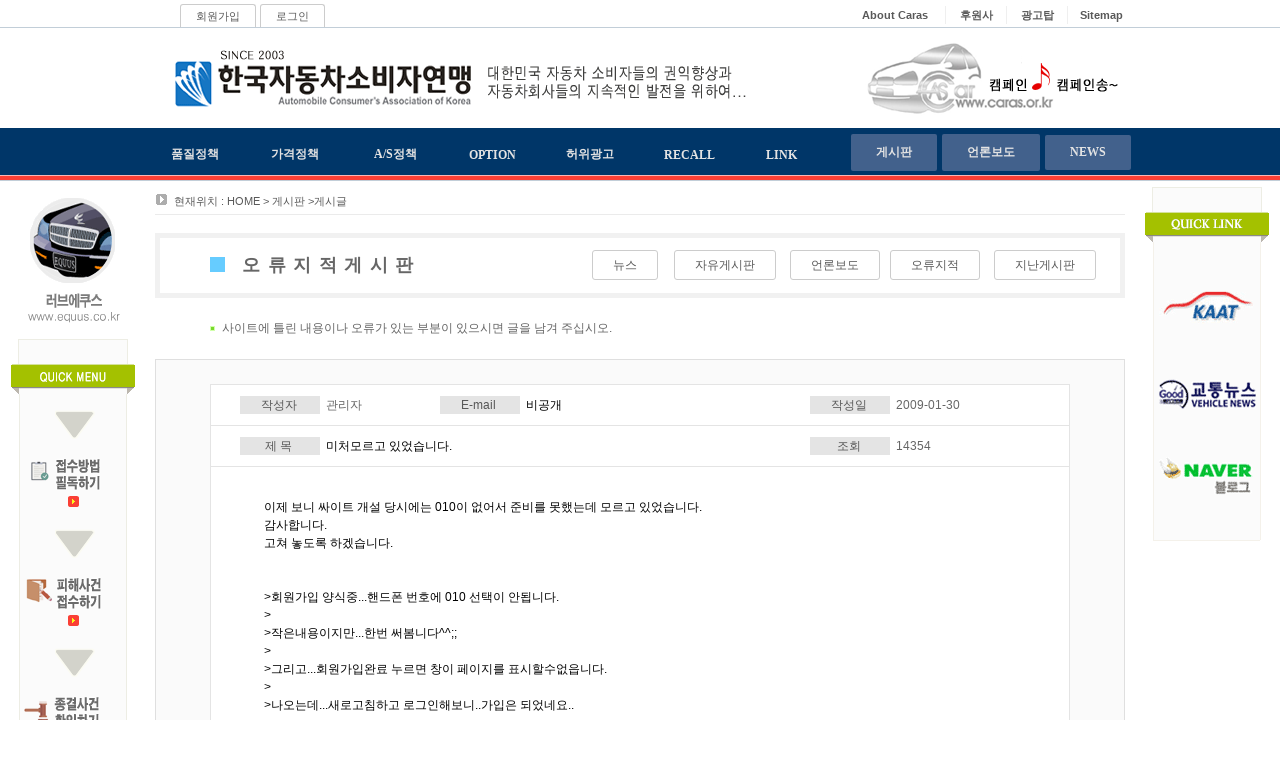

--- FILE ---
content_type: text/html
request_url: http://caras.or.kr/sp/Main/Board/read.asp?board_idxnum=3&number=3913&page=1&ftcn=&findf=&fkeywd=
body_size: 29795
content:

<html>
<head>
<title>한국자동차소비자연맹- 자동차연맹 소비자단체 한국자동차 결함 리콜 A/S  소비자 권익보호 및 피해구제</title>
<meta http-equiv="Content-Type" content="text/html; charset=euc-kr">
<meta name="description" content="자동차 소비자들의 권익 보호 및 피해 구제">
<meta name="keywords" content="자동차, 소비자연맹, 소비자단체, 자동차소비자연맹, 한국자동차, 결함, A/S, 리콜">
<link href="/sp.css" rel="stylesheet" type="text/css">
<script language="JavaScript" type="text/JavaScript">
<!--
function MM_preloadImages() { //v3.0
  var d=document; if(d.images){ if(!d.MM_p) d.MM_p=new Array();
    var i,j=d.MM_p.length,a=MM_preloadImages.arguments; for(i=0; i<a.length; i++)
    if (a[i].indexOf("#")!=0){ d.MM_p[j]=new Image; d.MM_p[j++].src=a[i];}}
}
//-->
</script>
<script language="JavaScript" type="text/JavaScript">
<!--
function MM_swapImgRestore() { //v3.0
  var i,x,a=document.MM_sr; for(i=0;a&&i<a.length&&(x=a[i])&&x.oSrc;i++) x.src=x.oSrc;
}

function MM_findObj(n, d) { //v4.01
  var p,i,x;  if(!d) d=document; if((p=n.indexOf("?"))>0&&parent.frames.length) {
    d=parent.frames[n.substring(p+1)].document; n=n.substring(0,p);}
  if(!(x=d[n])&&d.all) x=d.all[n]; for (i=0;!x&&i<d.forms.length;i++) x=d.forms[i][n];
  for(i=0;!x&&d.layers&&i<d.layers.length;i++) x=MM_findObj(n,d.layers[i].document);
  if(!x && d.getElementById) x=d.getElementById(n); return x;
}

function MM_swapImage() { //v3.0
  var i,j=0,x,a=MM_swapImage.arguments; document.MM_sr=new Array; for(i=0;i<(a.length-2);i+=3)
   if ((x=MM_findObj(a[i]))!=null){document.MM_sr[j++]=x; if(!x.oSrc) x.oSrc=x.src; x.src=a[i+2];}
}
//-->
</script>

<Script language="javascript">

function getCookie( name ){
	var nameOfCookie = name + "=";
	var x = 0;
	while ( x <= document.cookie.length )
	{
		var y = (x+nameOfCookie.length);
		if ( document.cookie.substring( x, y ) == nameOfCookie ) {
			if ( (endOfCookie=document.cookie.indexOf( ";", y )) == -1 )
			endOfCookie = document.cookie.length;
			return unescape( document.cookie.substring( y, endOfCookie ) );
		}
		
		x = document.cookie.indexOf( " ", x ) + 1;
		
		if ( x == 0 ) break;
	}
			return "";
}

//팝업창  /*  */
/*		
if ( getCookie( "notice" ) != "done" )	{    	
    noticeWindow  =  window.open('/popup912.asp',"", "scrollbars=yes,toolbar=no,location=no,directories=no,status=no,width=600,height=705,resizable=no,menubar=no,top=0,left=0");   // 600*680 
     noticeWindow.opener = self;
	 
noticeWindow  =  window.open('/popup77.asp',"", "scrollbars=no,toolbar=no,location=no,directories=no,status=no,width=510,height=644,resizable=no,menubar=no,top=0,left=0");   //  510*624 
     noticeWindow.opener = self;

	  
	noticeWindow2  =  window.open('/popup100709.asp',"", "scrollbars=no,toolbar=no,location=no,directories=no,status=no,width=795,height=645,resizable=no,menubar=no,top=0,left=0");
    noticeWindow2.opener = self;
	

	 
	noticeWindow3 =  window.open('/popup_110620.html',"", "scrollbars=no,toolbar=no,location=no,directories=no,status=no,width=600,height=680,resizable=no,menubar=no,top=0,left=0");
    noticeWindow3.opener = self;
	 


}
*/
</Script>
</head>
<body leftmargin="0" topmargin="0" marginwidth="0" marginheight="0">
			
<a name="top"></a>
<table width="100%" border="0" cellspacing="0" cellpadding="0">
  <tr>
    <td height="145" align="center" valign="top" scope="col"><table width="100%" border="0" align="center" cellpadding="0" cellspacing="0">
      <tr>
        <td height="27" align="center" valign="bottom" scope="col"><table width="1258" border="0" cellspacing="0" cellpadding="0">
          <tr>
            <td width="134"></td>
            <td width="500">

<script language="javascript">
function Lformsend(){
	if (Lfrm.Lm_id.value==""){
				alert('\nID를 입력하세요.');
				Lfrm.Lm_id.focus();
				return false;
	}
	
	if (Lfrm.Lm_passwd.value==""){
				alert('\비밀번호를 입력하세요.');
				Lfrm.Lm_passwd.focus();
				return false;
	}
}	
</script>

<table border="0" cellspacing="0" cellpadding="0">
<form name="Lfrm" method="post" onSubmit="return Lformsend()" action="/sp/Main/Board/read.asp?board_idxnum=3&number=3913&page=1&ftcn=&findf=&fkeywd=">
  <tr> 
    <td align="center"><table width="100%" border="0" cellspacing="0" cellpadding="0">
      <tr></tr>
      <tr>
        <td>
<!---아이디 비번 --- <table border="0" cellpadding="3" cellspacing="0">
          <tr valign="bottom">
            <td width="20" align="right" class="text11px">ID</td>
            <td><input name="Lm_id" type="text" class="INPUT" id="Lm_id" size="10" /></td>
            <td width="20" align="right" class="text11px">PW</td>
            <td><input name="Lm_passwd" type="password" class="INPUT" id="Lm_passwd" size="10" /></td>
            <td><input type="hidden" name="logincheck" value="ok" />
              <input name="Submit2" type="image" value="전송" src="/Caras_img/bt_go.gif" width="28" height="18" /></td>
          </tr>
        </table>--->
</td>
        <td width="180" align="right" valign="bottom"><table border="0" cellspacing="0" cellpadding="0">
          <tr>
            <td width="78"><a href="/sp/Member/Regist.asp" class="CSSbuttonBlueN">회원가입</a></td>
            <td width="67" align="right"><a href="/login.asp" class="CSSbuttonBlueN">로그인</a></td>
          </tr>
        </table></td>
      </tr>
    </table></td>
  </tr>
  </form>
</table>

            </td>
            <td height="20" align="right" scope="col"><table border="0" cellpadding="0" cellspacing="0">
              <tr class="text11px">
                <td width="100" align="center" valign="top"><a href="/sp/main/about/about.asp"><b>About Caras</b></a></td>
                <td width="1" valign="top" bgcolor="#EFEFEF"></td>
                <td width="60" align="center" valign="top"><a href="/sp/support/support.asp"><b>후원사</b></a></td>
                <td width="1" valign="top" bgcolor="#EFEFEF"></td>
                <td width="60" align="center" valign="top"><a href="/sp/adtower/adtower.asp"><b>광고탑</b></a></td>
                <td width="1" valign="top" bgcolor="#EFEFEF"></td>
                <td width="67" align="center" valign="top"><a href="/sp/Sitemap/Sitemap.asp"><b>Sitemap</b></a></td>
              </tr>
            </table></td>
            <td width="134"></td>
          </tr>
        </table></td>
      </tr>
      <tr>
        <td height="1" bgcolor="#C2CED8"></td>
      </tr>
      <tr>
        <td height="100" align="center"><table width="1258" border="0" cellspacing="0" cellpadding="0">
          <tr>
            <td width="134"></td><td width="337"><a href="/"><img src="/sp/img/img_top_logo.gif"></a></td>
            <td><img src="/sp/img/img_top_title.gif"></td>
            <td align="right" scope="col"><a href="/sp/campaignsong/campaignsong.asp"><img src="/sp/img/img_top_cp.gif"></a></td>
            <td width="134"></td>
          </tr>
        </table></td>
      </tr>
      <tr>
        <td height="47" align="center" valign="bottom" bgcolor="#003668">
          <table width="990" border="0" cellspacing="0" cellpadding="0">
            <tr class="sp_white">
              <th width="100" height="40" valign="bottom" scope="col"><a href="/sp/main/quality/quality.asp" class="CSSbutton">품질정책</a></th>
              <th width="100" valign="bottom" scope="col"><a href="/sp/main/price/price.asp" class="CSSbutton">가격정책</a></th>
              <th width="100" valign="bottom" scope="col"><a href="/sp/main/as/as.asp" class="CSSbutton">A/S정책</a></th>
              <th width="90" valign="bottom" scope="col"><a href="/sp/main/option/option.asp" class="CSSbutton">OPTION</a></th>
              <th width="100" valign="bottom" scope="col"><a href="/sp/main/falsead/falsead.asp" class="CSSbutton">허위광고</a></th>
              <th width="90" valign="bottom" scope="col"><a href="/sp/main/recall/recall.asp" class="CSSbutton">RECALL</a></th>
              <th width="85" valign="bottom" scope="col"><a href="/sp/main/link/link.asp" class="CSSbutton">LINK</a></th>
         <th align="right" valign="top">
<table width="100%" border="0" cellspacing="0" cellpadding="0">
            <tr class="sp_white">
<th height="36" align="right" valign="middle" scope="col"><a href="/sp/Main/Board/list.asp?board_idxnum=2" class="CSSbuttonBlue">게시판</a></th>
              <th width="108" valign="middle" scope="col"><a href="/sp/Main/Board/list.asp?board_idxnum=4" class="CSSbuttonBlue">언론보도</a></th>
              <th width="90" align="left" valign="middle" scope="col"><a href="/sp/Main/Board/list.asp?board_idxnum=1" class="CSSbuttonBlue">NEWS</a></th>
            </tr>
          </table>         
              </th>
              </tr>
          </table></td>
      </tr>
      <tr>
        <td height="1" align="center" valign="top" bgcolor="#FAB6B6"></td>
      </tr>
      <tr>
        <td height="4" align="center" valign="top" bgcolor="#FA3F35"></td>
      </tr>
      <tr>
        <td height="1" bgcolor="#C2CED8"></td>
      </tr>
    </table></td>
  </tr>
</table>
            <script language="javascript">
<!--
  function Del()
  {
    var pwd = document.frm.passwd.value;
    if (CheckStr(pwd, " ", "")==0){
      alert("비밀번호를 입력해 주세요");
	  document.frm.passwd.focus();
      return;
    }
    document.frm.action = "delete.asp";
    document.frm.submit();
  }

  function Edit()
  {
    var pwd = document.frm.passwd.value;
    if (CheckStr(pwd, " ", "")==0){
      alert("비밀번호를 입력해 주세요");
	  document.frm.passwd.focus();
      return;
    }
    document.frm.action = "modify.asp";
    document.frm.submit();
  }
  function CheckStr(strOriginal, strFind, strChange){
    var position, strOri_Length;
    position = strOriginal.indexOf(strFind); 

    while (position != -1){
      strOriginal = strOriginal.replace(strFind, strChange);
      position = strOriginal.indexOf(strFind);
    }

    strOri_Length = strOriginal.length;
    return strOri_Length;
  }
//-->
</script>					  

<table width="1258" border="0" align="center" cellpadding="0" cellspacing="0">
  <tr>
    <td width="124" valign="top"><table width="124" border="0" cellpadding="0" cellspacing="0">
  <tr>
    <td width="124" valign="top" bgcolor="#F8F8F8" scope="col"><table width="124" border="0" cellspacing="0" cellpadding="0">
      <tr>
        <td><a href="http://www.equus.co.kr/" target="_blank"><img src="/sp/img/img_l_01.gif"></a></td>
      </tr>
    </table>
</td>
</tr>
</table>


<table width="124" border="0" cellpadding="0" cellspacing="0">
  <tr>
  <tr>
    <td height="6"></td>
  </tr>
    <td valign="top" scope="col"><table width="124" border="0" cellspacing="0" cellpadding="0">
      <tr>
        <td><img src="/sp/img/img_r_tit.gif"></td>
          </tr>
    </table>
      <table width="124" border="0" cellspacing="0" cellpadding="0">
        <tr>
          <td width="8">&nbsp;</td>
          <td width="108" height="40" bgcolor="#FBFBFB"><img src="/sp/img/img_r_down.gif"></td>
          <td>&nbsp;</td>
        </tr>
        <tr>
          <td>&nbsp;</td>
          <td height="40" bgcolor="#FBFBFB"><a href="/sp/Main/Board/read.asp?board_idxnum=2&amp;number=8185"><img src="/sp/img/img_r_01.gif"></a></td>
          <td>&nbsp;</td>
        </tr>
        <tr>
          <td>&nbsp;</td>
          <td height="40" bgcolor="#FBFBFB"><img src="/sp/img/img_r_down.gif"></td>
          <td>&nbsp;</td>
        </tr>
        <tr>
          <td>&nbsp;</td>
          <td height="40" bgcolor="#FBFBFB"><a href="/login.asp?url1=/sp/Main/Board/write.asp?board_idxnum=2@page=1@ftcn=@findf=@fkeywd="><img src="/sp/img/img_r_02.gif"></a></td>
          <td>&nbsp;</td>
        </tr>
        <tr>
          <td>&nbsp;</td>
          <td height="40" bgcolor="#FBFBFB"><img src="/sp/img/img_r_down.gif"></td>
          <td>&nbsp;</td>
        </tr>
        <tr>
          <td>&nbsp;</td>
          <td height="40" bgcolor="#FBFBFB"><a href="/sp/Main/Board/list.asp?board_idxnum=2&ftcn=b_title&findf=ok&fkeywd=finish"><img src="/sp/img/img_r_03.gif"></a></td>
          <td>&nbsp;</td>
        </tr>
        <tr>
          <td>&nbsp;</td>
          <td height="40" valign="bottom" bgcolor="#FBFBFB"><table width="108" border="0" cellspacing="0" cellpadding="0">
            <tr>
              <td width="1" bgcolor="#F4F1EA"></td>
              <td height="50"></td>
              <td width="1" bgcolor="#F4F1EA"></td>
            </tr>
            <tr>
              <td height="1" bgcolor="#F4F1EA"></td>
              <td bgcolor="#F4F1EA"></td>
              <td></td>
            </tr>
          </table></td>
          <td></td>
        </tr>
      </table>
    </td>
</tr>
</table>
</td>
    <td width="10"></td>
    <td width="990" align="center" valign="top" scope="col"><table width="100%" border="0" cellspacing="0" cellpadding="0">
      <tr>
        <td height="6" bgcolor="#FFFFFF"></td>
      </tr>
    </table>
      
      <table width="98%" border="0" cellspacing="0" cellpadding="0">
        <tr>
          <td height="27" valign="middle" class="text11px"><img src="/sp/img/ico_path_t.gif">&nbsp; 현재위치 : HOME &gt; 게시판 &gt;게시글</td>
        </tr>
        <tr>
          <td height="1"  bgcolor="#EBEBEB"></td>
        </tr>
      </table>
      <br />      
      
      <table width="990" border="0" cellspacing="0" cellpadding="0">
  <tr> 
 <td align="center" valign="top"> 
            <table width="98%" border="0" cellpadding="0" cellspacing="0">
                          <tr> 
<td height="0" align="center" valign="top">

<table width="100%" border="0" cellpadding="0" cellspacing="5" bgcolor="#F1F1F1">
  <tr>
    <td height="55" bgcolor="#FFFFFF"><table width="100%" border="0" cellpadding="0" cellspacing="0">
      
      <tr>
        <td width="50" height="20" ></td>
        <td width="20" valign="middle"><table border="0" cellspacing="0" cellpadding="0">
          <tr>
            <td width="15" height="15" bgcolor="#66CCFF"></td>
          </tr>
        </table></td>
        <td width="12" ></td>
        <td class="text18px">오류지적게시판</td>

        <td width="80" align="center" valign="middle" ><a href="/sp/Main/Board/list.asp?board_idxnum=1" class="CSSbuttonWhite">뉴스</a></td>
       <td width="120" align="center" valign="middle" ><a href="/sp/Main/Board/list.asp?board_idxnum=2" class="CSSbuttonWhite">자유게시판</a></td>
<td width="100" align="center" valign="middle" ><a href="/sp/Main/Board/list.asp?board_idxnum=4" class="CSSbuttonWhite">언론보도</a></td>
        <td width="100" align="center" valign="middle" ><a href="/sp/Main/Board/list.asp?board_idxnum=3" class="CSSbuttonWhite">오류지적</a></td>
        <td width="120" align="center" valign="middle"><a href="http://antiequus.co.kr/jboard/?code=mainboard" target="_blank" class="CSSbuttonWhite">지난게시판</a></td>
        <td width="15" align="center" valign="middle">&nbsp;</td>
      </tr>
      </table></td>
    </tr>
</table>
                        <br />
              <table width="100%" height="25" border="0" cellpadding="0" cellspacing="0">
<tr valign="middle"> 
  <td width="55" height="20"></td>
  <td width="12"><img src="/sp/img/icon01.gif" width="5" height="5"></td>
  <td><font color="#666666">사이트에 틀린 내용이나 오류가 있는 부분이 있으시면 글을 남겨 주십시오.</font></td>
</tr>
</table>


<br />
                       
<table width="100%" border="0" cellpadding="6" cellspacing="1" bgcolor="dfdfdf">
                          <tr>
<td align="center" valign="top" bgcolor="#FAFAFA"><br>
                        <table width="90%" border="0" cellpadding="0" cellspacing="1" bgcolor="E4E4E4">
                          <tr bgcolor="E4E4E4"> 
                            <td height="40" align="center" bgcolor="#FFFFFF"><table width="800" height="18" border="0" cellpadding="0" cellspacing="0">
                                <tr> 
                                  <td width="80" align="center" bgcolor="#E4E4E4"><font color="#585858">작성자&nbsp;</font></td>
                                  <td width="120"><font color="#666666">&nbsp;&nbsp;관리자</font></td>
                                  <td width="80" align="center" bgcolor="#E4E4E4"><font color="#585858">E-mail&nbsp;</font></td>
                                  <td>&nbsp;&nbsp;비공개<!--font color="#666666"><a href="mailto:caras@caras.or.kr">caras@caras.or.kr</a></font--></td>
                                  <td width="80" align="center" bgcolor="#E4E4E4"><font color="#585858">작성일&nbsp;</font></td>
                                  <td width="150"><font color="#666666">&nbsp;&nbsp;2009-01-30</font></td>
                                </tr>
                              </table></td>
                          </tr>
                          <tr> 
                            <td height="40" align="center" valign="middle" bgcolor="#FFFFFF"><table width="800" height="18" border="0" cellpadding="0" cellspacing="0">
                                <tr> 
                                  <td width="80" align="center" bgcolor="#E4E4E4"><font color="#585858">제 
                                    목&nbsp;</font></td>
                                  <td>&nbsp;&nbsp;미처모르고 있었습니다.</td>
                                  <td width="80" align="center" bgcolor="#E4E4E4"><font color="#585858">조회&nbsp;</font></td>
                                  <td width="150"><font color="#666666">&nbsp;&nbsp;14354</font></td>
                                </tr>
                              </table></td>
                          </tr>
                          <tr> 
                            <td align="center" valign="top" bgcolor="#FFFFFF"><table width="100%" border="0" cellspacing="0" cellpadding="6">
                                <tr> 
                                  <td align="center" valign="top">
<table width="95%" border="0" cellpadding="25" cellspacing="0"><tr><td>
이제 보니 싸이트 개설 당시에는 010이 없어서 준비를 못했는데 모르고 있었습니다.<br>감사합니다.<br>고쳐 놓도록 하겠습니다.<br><br><br>>회원가입 양식중...핸드폰 번호에 010 선택이 안됩니다.<br>><br>>작은내용이지만...한번 써봄니다^^;;<br>><br>>그리고...회원가입완료 누르면 창이 페이지를 표시할수없읍니다.<br>><br>>나오는데...새로고침하고 로그인해보니..가입은 되었네요..
</td></tr></table>
<br />
<br />
                                  </td>
                                </tr>
                              </table></td>
                          </tr>
                        </table>
                        <br />
                        <table width="90%" height="22" border="0" cellpadding="0" cellspacing="0">
                          <tr> 
                            <td> <font size="2"> 
                              
                              <a href="read.asp?board_idxnum=3&number=3916&page=1&ftcn=&findf=&fkeywd=" class="CSSbuttonGrayS"> 이전 </a> 
                              
                              <a href="read.asp?board_idxnum=3&number=3909&page=1&ftcn=&findf=&fkeywd=" class="CSSbuttonGrayS"> 다음 </a> 
                              
                              </font><a href="list.asp?board_idxnum=3&page=1&ftcn=&findf=&fkeywd=" class="CSSbuttonGrayS"> 목록보기 </a> 
                              <a href="reply.asp?board_idxnum=3&number=3913&ref=3710&lev=1&pos=1&page=1&ftcn=&findf=&fkeywd=" class="CSSbuttonblueS"> 답변하기 </a>
                            </td>
                            <td align="right" valign="middle"> 
                            
<!---글수정삭제 시작--->
<table border="0" cellpadding="0" cellspacing="0">
								<form name="frm" method="post" action="">
                                <tr> 
                                  <td><input type="hidden" name="idx_num" value="3913">
                                <input type="hidden" name="page" value="1">
                                <input type="hidden" name="ftcn" value="">
                                <input type="hidden" name="findf" value="">
                                <input type="hidden" name="fkeywd" value="">
                                <input name="board_idxnum" type="hidden" id="board_idxnum" value="3">
                                비밀번호 : 
                                      <input name="passwd" type="password" size="10">&nbsp;&nbsp;</td>
                                    <td><a href="javascript:Edit()" class="CSSbuttonGrayS"> 수정하기 </a>&nbsp;<a href="javascript:Del()" class="CSSbuttonGrayS">삭제하기</a></td>
                                </tr></form>
                              </table>
<!--글수정 끝--->
                            </td>
                          </tr>
                        </table>
                        <br>

                        <table width="90%" border="0" cellpadding="4" cellspacing="1" bgcolor="#F3F3F3">
                          <tr align="center"> 
                            <td background="/Caras_img/bbs_bg.gif"><font color="#585858">제목</font></td>
                            <td width="100" background="/Caras_img/bbs_bg.gif"><font color="#585858">작성자</font></td>
                            <td width="80" background="/Caras_img/bbs_bg.gif"><font color="#585858">작성일</font></td>
                            <td width="50" background="/Caras_img/bbs_bg.gif"><font color="#585858">조회</font></td>
                          </tr>
                        </table>
                        
                        <table width="90%" border="0" cellpadding="4" cellspacing="1">
                          <tr> 
                            <td><font color="#333333"> 
                              
                              &nbsp;<a href="read.asp?board_idxnum=3&number=3710&page=1&ftcn=&findf=&fkeywd=" title='회원가입 양식중...핸드폰 번호에 010 선택이 안됩니다.

작은내용이지만...한번 써봄니다^^;;

그리고...회원가입완료 누르면 창이 페이지를 표시할...'>회원가입 양식중..</a>  </font></td>
                            <td width="100" align="center"><font color="#333333">이창근</font></td>
                            <td width="78" align="center"><font color="#003333">2008/08/13</font></td>
                            <td width="50" align="center"><font color="#333366">20202</font></td>
                          </tr>
                        </table>
                        <table width="90%" border="0" cellpadding="0" cellspacing="0">
                          <tr valign="middle"> 
                            <td height="1" align="center" valign="top" background="/Caras_img/jumsun01.gif"></td>
                          </tr>
                        </table>

                        <table width="90%" border="0" cellpadding="4" cellspacing="1">
                          <tr> 
                            <td><font color="#333333"> 
                              
                              &nbsp 
                              
                              <font color="#333333"><img src="/sp/img/icon_reply.gif"></font> 
                              
                              &nbsp;<a href="read.asp?board_idxnum=3&number=3913&page=1&ftcn=&findf=&fkeywd=" title='이제 보니 싸이트 개설 당시에는 010이 없어서 준비를 못했는데 모르고 있었습니다.
감사합니다.
고쳐 놓도록 하겠습니다.


>회원가입 양식중.....'>미처모르고 있었습니다.</a>  </font></td>
                            <td width="100" align="center"><font color="#333333">관리자</font></td>
                            <td width="78" align="center"><font color="#003333">2009/01/30</font></td>
                            <td width="50" align="center"><font color="#333366">14354</font></td>
                          </tr>
                        </table>
                        <table width="90%" border="0" cellpadding="0" cellspacing="0">
                          <tr valign="middle"> 
                            <td height="1" align="center" valign="top" background="/Caras_img/jumsun01.gif"></td>
                          </tr>
                        </table>

<br />       
<br />
<br />
<br /></td>
</tr>
</table>
</td>
</tr>
<tr>
<td height="50" align="center"></td>
              </tr>
            </table></td>
	    </tr>
  </table></td><td width="10"></td>
    <td width="124" valign="top" scope="col"><table width="124" border="0" cellpadding="0" cellspacing="0">
  <tr>
  <tr>
    <td height="6"></td>
  </tr>
    <td valign="top" scope="col"><table width="124" border="0" cellspacing="0" cellpadding="0">
      <tr>
        <td><img src="/sp/img/img_link.gif"></td>
          </tr>
    </table>
      
    </td>
</tr>    <tr>
      <td align="center" valign="top" scope="col">
<table width="108" border="0" cellspacing="0" cellpadding="0">
            <tr>
              <td width="1" bgcolor="#F4F1EA"></td>
              <td height="50" align="center" valign="top" bgcolor="#FBFBFB">
<table width="106" border="0" cellspacing="0" cellpadding="0">
        <tr>
        
          <td width="108" height="40" bgcolor="#FBFBFB"><!---<img src="/sp/img/img_r_down.gif">---></td>
        </tr>
        <tr>
     
          <td width="198" scope="col"><a href="http://www.kaat.org" target="_blank"><img src="/sp/img/img_footer_06.gif"></a></td>
	    </tr>
        <tr>
        
          <td height="40" bgcolor="#FBFBFB"><!---<img src="/sp/img/img_r_down.gif">---></td>
        </tr>
        <tr>
          <td width="198" scope="col"><a href="http://www.cartvnews.com/news/articleList.html?sc_sub_section_code=S2N85&amp;view_type=sm" target="_blank"><img src="/sp/img/img_footer_07.gif"></a></td>
          
        </tr>
        <tr>
        
          <td height="40" bgcolor="#FBFBFB"><!---<img src="/sp/img/img_r_down.gif">---></td>
        </tr>
        <tr>
          <td width="198" scope="col"><a href="https://blog.naver.com/aimaman" target="_blank"><img src="/sp/img/img_footer_05.gif"></a></td>
          
        </tr>
        <tr>
          <td height="40" bgcolor="#FBFBFB"></td>
        </tr>
      </table>
              </td>
              <td width="1" bgcolor="#F4F1EA"></td>
            </tr>
            <tr>
              <td height="1" bgcolor="#F4F1EA"></td>
              <td bgcolor="#F4F1EA"></td>
              <td></td>
            </tr>
          </table>
      </td>
  </tr>
</table>

          <!---  �됱씤 ---></td>
  </tr>
</table>
<link href="/sp.css" rel="stylesheet" type="text/css" />
<table width="100%" border="0" cellspacing="0" cellpadding="0">
  <tr>
    <td height="30" align="center"></td>
  </tr>
  <tr>
    <td height="1" bgcolor="#D2D2CB" scope="col"></td>
  </tr>
  <tr>
 
  <!--
    <td height="90" align="center" scope="col"><table border="0" cellspacing="0" cellpadding="0">
      <tr>
        <td width="198" scope="col"><a href="http://www.kaat.org" target="_blank"><img src="/sp/img/img_footer_06.gif"></a></td>
        <td width="198" scope="col"><a href="http://www.cartvnews.com/news/articleList.html?sc_sub_section_code=S2N85&amp;view_type=sm" target="_blank"><img src="/sp/img/img_footer_07.gif"></a></td>
        <td width="198" scope="col"><a href="https://blog.naver.com/aimaman" target="_blank"><img src="/sp/img/img_footer_05.gif"></a></td>
      </tr>   
    </table></td>   --->
  </tr>
  <tr>
    <td height="35" align="center" bgcolor="#828282" scope="col" class="sp_white"><table border="0" cellspacing="0" cellpadding="0">
      <tr>
        <td width="120" align="center" scope="col"><a href="/sp/main/about/about.asp">About Caras</a></td>
        <td width="1" bgcolor="#9C9C9C"></td>
        <td width="100" align="center" scope="col"><a href="/sp/support/support.asp">후원사</a></td>
        <td width="1" bgcolor="#9C9C9C"></td>
        <td width="100" align="center"><a href="/sp/adtower/adtower.asp">광고탑</a></td>
        <td width="1" bgcolor="#9C9C9C"></td>
        <td width="140" align="center" scope="col"><a href="/sp/Main/Board/list.asp?board_idxnum=3">오류지적게시판</a></td>
        <td width="1" bgcolor="#9C9C9C"></td>
        <td width="130" align="center"><a href="/sp/Main/EventBoard/list.asp">경품응모게시판</a></td>
 

        
 <!-- <td width="1" bgcolor="#9C9C9C"></td>
      <td width="130" align="center"><a href="/member/agreement.asp">이용약관</a></td>
        <td width="1" bgcolor="#9C9C9C"></td>
        <td width="130" align="center"><a href="/member/privacy.asp">개인정보처리방침</a></td> --->
      </tr>
    </table></td>
  </tr>
  <tr>
    <td height="1" align="center" bgcolor="#5D5D5D" scope="col" class="sp_white"></td>
  </tr>
  <tr>
    <td height="150" align="center" valign="top" bgcolor="#D2D2CB" scope="col"><br>
      <table width="1258" border="0" cellspacing="0" cellpadding="0">
      <tr>
        <td width="590" align="right" scope="col"><a href="/"><img src="/sp/img/img_footer_logo.gif"></a></td>
        <td width="1" bgcolor="#F5F5F5"></td>
        <td width="1" bgcolor="#858585"></td>

        <td width="18"></td>
        <td align="left" valign="top" scope="col"><p><font color="#646461"><strong>TEL : 031-458-7788, 010-5258-9559 <br>
            E-Mail : caras@caras.or.kr </strong><br>
          Copyright ⓒ 2002 CarAS. All rights reserved</font></p></td>
      </tr>
    </table></td>
  </tr>
</table>
</body>
</html>

--- FILE ---
content_type: text/css
request_url: http://caras.or.kr/sp.css
body_size: 8286
content:
A:unknown
{
    TEXT-DECORATION: none
}
A:link
{
    TEXT-DECORATION: none
}
A:visited
{
    TEXT-DECORATION: none
}
A:hover
{
    TEXT-DECORATION: none
}

.contch A:unknown
{
    COLOR: #DDDDDD;
    TEXT-DECORATION: none
}
.contch A:link
{
    FONT-SIZE: 12px;
    COLOR: #DDDDDD;
    FONT-FAMILY: �뗭�;
    TEXT-DECORATION: none;
}
.contch A:visited
{
    FONT-SIZE: 12px;
    COLOR: #DDDDDD;
    FONT-FAMILY: �뗭�;
    TEXT-DECORATION: none
}
.contch A:hover
{
    FONT-SIZE: 12px;
    COLOR: #FFFFFF;
    FONT-FAMILY: �뗭�;
    TEXT-DECORATION: none
}

.text12gray A:unknown
{
    COLOR: #666666;
    TEXT-DECORATION: none
}
.text12gray A:link
{
    FONT-SIZE: 12px;
    COLOR: #666666;
    FONT-FAMILY: �뗭�;
    TEXT-DECORATION: none;
}
.text12gray A:visited
{
    FONT-SIZE: 12px;
    COLOR: #666666;
    FONT-FAMILY: �뗭�;
    TEXT-DECORATION: none
}
.text12gray A:hover
{
    FONT-SIZE: 12px;
    COLOR: #000000;
    FONT-FAMILY: �뗭�;
    TEXT-DECORATION: none
}

.sp_white A:unknown
{
    COLOR: #E3E3E3;
    TEXT-DECORATION: none
}
.sp_white A:link
{
    FONT-SIZE: 12px;
    COLOR: #E3E3E3;
    FONT-FAMILY: �뗭�;
    TEXT-DECORATION: none
}
.sp_white A:visited
{
    FONT-SIZE: 12px;
    COLOR: #E3E3E3;
    FONT-FAMILY: �뗭�;
    TEXT-DECORATION: none
}
.sp_white A:hover
{
    FONT-SIZE: 12px;
    COLOR: #FFFFFF;
    FONT-FAMILY: �뗭�;
    TEXT-DECORATION: none
}

.INPUT
{
	background-color:FAFAFA;
	padding-left:2px;
	height:24px;
	FONT-SIZE:12px;
	COLOR:#000000;
	FONT-FAMILY: "�뗭�", "seoul", "arial", "helvetica", "verdana";
	LETTER-SPACING:0mm;
	border:1 solid #ccc;
}

.text11_5px
{
    FONT-SIZE: 11.5px;
    COLOR: #333333;
    FONT-FAMILY: �뗭�, seoul, arial, helvetica, verdana;
	letter-spacing:0mm;
}
.text11px 
{
    FONT-SIZE: 11px;
    COLOR: #595959;
    FONT-FAMILY: �뗭�, seoul, arial, helvetica, verdana;
	letter-spacing:0mm;
}
.text11px A:link
{
    FONT-SIZE: 11px;
    COLOR: #595959;
    FONT-FAMILY: �뗭�, seoul, arial, helvetica, verdana;
    TEXT-DECORATION: none
}
.text11px A:visited
{
    FONT-SIZE: 11px;
    COLOR: #595959;
    FONT-FAMILY: �뗭�, seoul, arial, helvetica, verdana;
    TEXT-DECORATION: none
}
.text11px A:hover
{
    FONT-SIZE: 11px;
    COLOR: #000000;
    FONT-FAMILY: �뗭�, seoul, arial, helvetica, verdana;
    TEXT-DECORATION: none
}
.text18px
{
    FONT-SIZE: 18px;
    COLOR: #666666;
	letter-spacing:2mm;
	font-weight:bold;
	font-family:�뗭�, seoul, arial, Verdana, Geneva, sans-serif;

}
.text12px_padding
{
    FONT-SIZE: 12px;
    padding-left:10px;
	padding-right:40px;
	padding-top:0px;
	padding-bottom:20px;
	COLOR: #333333;
    FONT-FAMILY: �뗭�, seoul, arial, helvetica, verdana;
	letter-spacing:-0.2mm;
	line-height: 18px;
}
.text12px_spacingS
{
    FONT-SIZE: 12px;
    COLOR: #333333;
    FONT-FAMILY: �뗭�, seoul, arial, helvetica, verdana;
	letter-spacing:-0.2mm;
	line-height: 18px;
}

BODY
{
    SCROLLBAR-FACE-COLOR: #cfcfcf;
    FONT-SIZE: 12px;
    SCROLLBAR-SHADOW-COLOR: #595959;
    SCROLLBAR-3DLIGHT-COLOR: #ffffff;
    SCROLLBAR-ARROW-COLOR: #ffffff;
    FONT-FAMILY:  �뗭�, seoul, arial, helvetica, verdana;
    SCROLLBAR-DARKSHADOW-COLOR: #ffffff;
    SCROLLBAR-BASE-COLOR: #cfcfcf;
	line-height: 18px;
}
TEXTAREA
{
    SCROLLBAR-FACE-COLOR: #cfcfcf;
    FONT-SIZE: 12px;
    SCROLLBAR-SHADOW-COLOR: #595959;
    SCROLLBAR-3DLIGHT-COLOR: #616161;
    SCROLLBAR-ARROW-COLOR: #ffffff;
    FONT-FAMILY: �뗭�, seoul, arial, helvetica, verdana;
    SCROLLBAR-DARKSHADOW-COLOR: #ffffff;
    SCROLLBAR-BASE-COLOR: #cfcfcf;
	border:1 solid;
}
TD
{
    FONT-SIZE: 12px;
    FONT-FAMILY: �뗭�, seoul, arial, helvetica, verdana;	
	line-height: 18px;
}


/* 硫붿씤�� �덈뱶 踰꾪듉 */
.CSSbutton {
	text-align: center;
	border:0px solid #003668;
    font-size:12px;
	padding:12px 24px;
	background-color:#003668;
	color:#F3F3F3;
	display:inline-block;
}
.CSSbutton:hover {
	background-color:#FA3F35;
	color:#fff;
	cursor:hand;
}
.CSSbutton:active {
	position:relative;
	top:1px;
}

/* 硫붿씤�� 醫뚯륫 踰꾪듉 */
.CSSbuttonBlue {
	text-align: center;
	font-size: 12px;
	border:0px solid #00315E;
	padding:10px 25px 10px 25px;
	background-color:#42618C;
	color:#DDDDDE;
    border-radius:2px;
	display:inline-block;
}
.CSSbuttonBlue:hover {
	background-color:#FA3F35;
	color:#fff;
	cursor:hand;
}
.CSSbuttonBlue:active {
	position:relative;
	top:1px;
}
/* �멝em H2W15 */
.CSSbuttonBlueN {
	text-align:center;
	font-size:11px;
	border:1px solid #CCC;
	padding:2px 15px 2px 15px;
	background-color:#FFF;
	color:#595959;
    border-radius:3px 3px 0px 0px;
	border-bottom:0px;
	display:inline-block;
}
.CSSbuttonBlueN:hover {
	background-color:#70D2E0;
	color:#FFF;
	cursor:hand;
}
.CSSbuttonBlueN:active {
	position:relative;
	top:1px;
}

/* �붿씠�� 踰꾪듉 */
.CSSbuttonWhite {
	text-align: center;
	font-size: 12px;
	border:1px solid #CCC;
	padding:5px 20px 5px 20px;
	background-color:#FFF;
	color:#595959;
    border-radius:3px;
	display:inline-block;
}
.CSSbuttonWhite:hover {
	background-color:#70D2E0;
	color:#FFF;
	cursor:hand;
}
.CSSbuttonWhite:active {
	position:relative;
	top:1px;
}

/* �꾩퓼�꾨툝猷쭴5W20 */
.CSSbuttonLightB {
	text-align: center;
	border:1px solid #CCC;
    font-size:12px;
	padding:5px 20px 5px 20px;
	background-color:#A0C7D7;
	color:#FFFFFF;
    border-radius:2px;
	display:inline-block;
}
.CSSbuttonLightB:hover {
	background-color:#FFFFFF;
	color:#595959;
	cursor:hand;
}
.CSSbuttonLightB:active {
	position:relative;
	top:1px;
}

/* �� �ъ씠利� 踰꾪듉 - 吏꾨툝猷쭴20W30 */
.CSSbuttonBlueB {
	text-align: center;
	font-size: 16px;
	font-weight: bold;
	border:1px solid #295594;
	padding:20px 30px;
	background-color:#295594;
	color:#fff;
    border-radius:2px;
	display:inline-block;
}
.CSSbuttonBlueB:hover {
	background-color:#0062B0;
	color:#fff;
	cursor:hand;
}
.CSSbuttonBlueB:active {
	position:relative;
	top:1px;
}

/* �� �ъ씠利� 踰꾪듉 - �곕툝猷쭴20W30 */
.CSSbuttonLBlueB {
	text-align: center;
	font-size: 16px;
	font-weight: bold;
	border:1px solid #94AAC9;
	padding:20px 30px;
	background-color:#94AAC9;
	color:#fff;
    border-radius:2px;
	display:inline-block;
}
.CSSbuttonLBlueB:hover {
	background-color:#5297D8;
	color:#fff;
	cursor:hand;
}
.CSSbuttonLBlueB:active {
	position:relative;
	top:1px;
}

/* �� �ъ씠利� 踰꾪듉 -�붿씠�퇗20W30 */
.CSSbuttonlwhiteB {
	text-align: center;
	font-size: 16px;
	font-weight: bold;
	border:1px solid #bbb;
	padding:20px 30px;
	background-color:#fff;
	color:#474747;
    border-radius:2px;
	display:inline-block;
}
.CSSbuttonlwhiteB:hover {
	background-color:#F1F0E8;
	color:#474747;
	cursor:hand;
}
.CSSbuttonlwhiteB:active {
	position:relative;
	top:1px;
}
/* �쒖씪 �묒� 踰꾪듉 寃��뷝3W9   */
.CSSbuttonblS {
	text-align: center;
	border:1px solid #000;
	padding:3px 9px 3px 9px;
	background-color:#000;
    font-size:11px;
	color:#E0E0D8;
    border-radius:2px;
	display:inline-block;
}
.CSSbuttonblS:hover {
	background-color:#fff;
	color:#666;
	cursor:hand;
}
.CSSbuttonblS:active {
	position:relative;
	top:1px;
}

/* �쒖씪 �묒� 踰꾪듉 釉붾（H3W9   */
.CSSbuttonblueS {
	text-align: center;
	border:1px solid #295594;
	padding:3px 9px 3px 9px;
	background-color:#3282C6;
	vertical-align:middle;
    font-size:11px;
	color:#fff;
    border-radius:2px;
	display:inline-block;
}
.CSSbuttonblueS:hover {
	background-color:#295594;
	color:#fff;
	cursor:hand;
}
.CSSbuttonblueS:active {
	position:relative;
	top:1px;
}
/* �쒖씪 �묒� 踰꾪듉 �뚯깋H3W9  */
.CSSbuttonGrayS {
	text-align: center;
	border:1px solid #a1a1a1;
	padding:3px 9px 3px 9px;
	background-color:#a1a1a1;
	vertical-align:middle;
    font-size:11px;
	color:#fff;
    border-radius:2px;
	display:inline-block;
}
.CSSbuttonGrayS:hover {
	background-color:#fff;
	color:#666;
	cursor:hand;
}
.CSSbuttonGrayS:active {
	position:relative;
	top:1px;
}